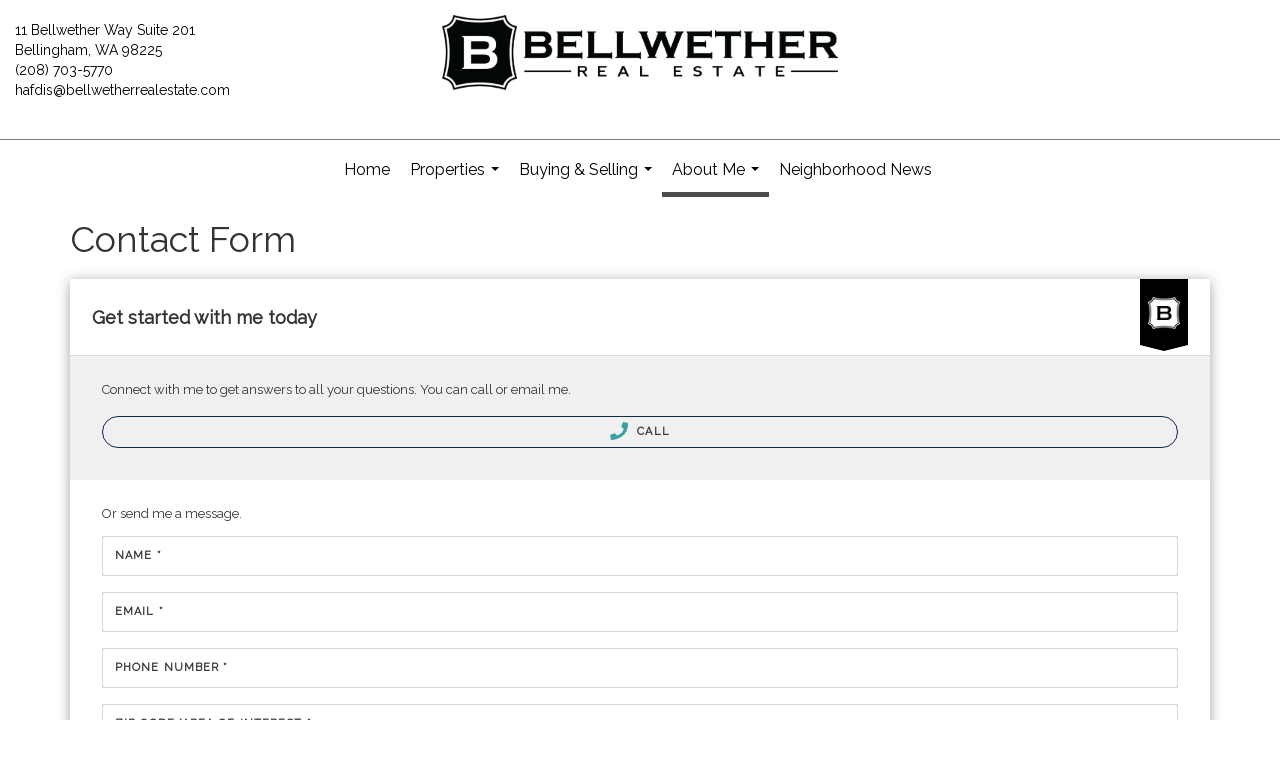

--- FILE ---
content_type: text/html; charset=utf-8
request_url: https://www.google.com/recaptcha/api2/anchor?ar=1&k=6LdmtrYUAAAAAAHk0DIYZUZov8ZzYGbtAIozmHtV&co=aHR0cHM6Ly9oYWZkaXMtYXJuYWRvdHRpci5hZ2VudC5iZWxsd2V0aGVycmVhbGVzdGF0ZS5jb206NDQz&hl=en&v=N67nZn4AqZkNcbeMu4prBgzg&size=invisible&anchor-ms=20000&execute-ms=30000&cb=43qol7gqqjnx
body_size: 49754
content:
<!DOCTYPE HTML><html dir="ltr" lang="en"><head><meta http-equiv="Content-Type" content="text/html; charset=UTF-8">
<meta http-equiv="X-UA-Compatible" content="IE=edge">
<title>reCAPTCHA</title>
<style type="text/css">
/* cyrillic-ext */
@font-face {
  font-family: 'Roboto';
  font-style: normal;
  font-weight: 400;
  font-stretch: 100%;
  src: url(//fonts.gstatic.com/s/roboto/v48/KFO7CnqEu92Fr1ME7kSn66aGLdTylUAMa3GUBHMdazTgWw.woff2) format('woff2');
  unicode-range: U+0460-052F, U+1C80-1C8A, U+20B4, U+2DE0-2DFF, U+A640-A69F, U+FE2E-FE2F;
}
/* cyrillic */
@font-face {
  font-family: 'Roboto';
  font-style: normal;
  font-weight: 400;
  font-stretch: 100%;
  src: url(//fonts.gstatic.com/s/roboto/v48/KFO7CnqEu92Fr1ME7kSn66aGLdTylUAMa3iUBHMdazTgWw.woff2) format('woff2');
  unicode-range: U+0301, U+0400-045F, U+0490-0491, U+04B0-04B1, U+2116;
}
/* greek-ext */
@font-face {
  font-family: 'Roboto';
  font-style: normal;
  font-weight: 400;
  font-stretch: 100%;
  src: url(//fonts.gstatic.com/s/roboto/v48/KFO7CnqEu92Fr1ME7kSn66aGLdTylUAMa3CUBHMdazTgWw.woff2) format('woff2');
  unicode-range: U+1F00-1FFF;
}
/* greek */
@font-face {
  font-family: 'Roboto';
  font-style: normal;
  font-weight: 400;
  font-stretch: 100%;
  src: url(//fonts.gstatic.com/s/roboto/v48/KFO7CnqEu92Fr1ME7kSn66aGLdTylUAMa3-UBHMdazTgWw.woff2) format('woff2');
  unicode-range: U+0370-0377, U+037A-037F, U+0384-038A, U+038C, U+038E-03A1, U+03A3-03FF;
}
/* math */
@font-face {
  font-family: 'Roboto';
  font-style: normal;
  font-weight: 400;
  font-stretch: 100%;
  src: url(//fonts.gstatic.com/s/roboto/v48/KFO7CnqEu92Fr1ME7kSn66aGLdTylUAMawCUBHMdazTgWw.woff2) format('woff2');
  unicode-range: U+0302-0303, U+0305, U+0307-0308, U+0310, U+0312, U+0315, U+031A, U+0326-0327, U+032C, U+032F-0330, U+0332-0333, U+0338, U+033A, U+0346, U+034D, U+0391-03A1, U+03A3-03A9, U+03B1-03C9, U+03D1, U+03D5-03D6, U+03F0-03F1, U+03F4-03F5, U+2016-2017, U+2034-2038, U+203C, U+2040, U+2043, U+2047, U+2050, U+2057, U+205F, U+2070-2071, U+2074-208E, U+2090-209C, U+20D0-20DC, U+20E1, U+20E5-20EF, U+2100-2112, U+2114-2115, U+2117-2121, U+2123-214F, U+2190, U+2192, U+2194-21AE, U+21B0-21E5, U+21F1-21F2, U+21F4-2211, U+2213-2214, U+2216-22FF, U+2308-230B, U+2310, U+2319, U+231C-2321, U+2336-237A, U+237C, U+2395, U+239B-23B7, U+23D0, U+23DC-23E1, U+2474-2475, U+25AF, U+25B3, U+25B7, U+25BD, U+25C1, U+25CA, U+25CC, U+25FB, U+266D-266F, U+27C0-27FF, U+2900-2AFF, U+2B0E-2B11, U+2B30-2B4C, U+2BFE, U+3030, U+FF5B, U+FF5D, U+1D400-1D7FF, U+1EE00-1EEFF;
}
/* symbols */
@font-face {
  font-family: 'Roboto';
  font-style: normal;
  font-weight: 400;
  font-stretch: 100%;
  src: url(//fonts.gstatic.com/s/roboto/v48/KFO7CnqEu92Fr1ME7kSn66aGLdTylUAMaxKUBHMdazTgWw.woff2) format('woff2');
  unicode-range: U+0001-000C, U+000E-001F, U+007F-009F, U+20DD-20E0, U+20E2-20E4, U+2150-218F, U+2190, U+2192, U+2194-2199, U+21AF, U+21E6-21F0, U+21F3, U+2218-2219, U+2299, U+22C4-22C6, U+2300-243F, U+2440-244A, U+2460-24FF, U+25A0-27BF, U+2800-28FF, U+2921-2922, U+2981, U+29BF, U+29EB, U+2B00-2BFF, U+4DC0-4DFF, U+FFF9-FFFB, U+10140-1018E, U+10190-1019C, U+101A0, U+101D0-101FD, U+102E0-102FB, U+10E60-10E7E, U+1D2C0-1D2D3, U+1D2E0-1D37F, U+1F000-1F0FF, U+1F100-1F1AD, U+1F1E6-1F1FF, U+1F30D-1F30F, U+1F315, U+1F31C, U+1F31E, U+1F320-1F32C, U+1F336, U+1F378, U+1F37D, U+1F382, U+1F393-1F39F, U+1F3A7-1F3A8, U+1F3AC-1F3AF, U+1F3C2, U+1F3C4-1F3C6, U+1F3CA-1F3CE, U+1F3D4-1F3E0, U+1F3ED, U+1F3F1-1F3F3, U+1F3F5-1F3F7, U+1F408, U+1F415, U+1F41F, U+1F426, U+1F43F, U+1F441-1F442, U+1F444, U+1F446-1F449, U+1F44C-1F44E, U+1F453, U+1F46A, U+1F47D, U+1F4A3, U+1F4B0, U+1F4B3, U+1F4B9, U+1F4BB, U+1F4BF, U+1F4C8-1F4CB, U+1F4D6, U+1F4DA, U+1F4DF, U+1F4E3-1F4E6, U+1F4EA-1F4ED, U+1F4F7, U+1F4F9-1F4FB, U+1F4FD-1F4FE, U+1F503, U+1F507-1F50B, U+1F50D, U+1F512-1F513, U+1F53E-1F54A, U+1F54F-1F5FA, U+1F610, U+1F650-1F67F, U+1F687, U+1F68D, U+1F691, U+1F694, U+1F698, U+1F6AD, U+1F6B2, U+1F6B9-1F6BA, U+1F6BC, U+1F6C6-1F6CF, U+1F6D3-1F6D7, U+1F6E0-1F6EA, U+1F6F0-1F6F3, U+1F6F7-1F6FC, U+1F700-1F7FF, U+1F800-1F80B, U+1F810-1F847, U+1F850-1F859, U+1F860-1F887, U+1F890-1F8AD, U+1F8B0-1F8BB, U+1F8C0-1F8C1, U+1F900-1F90B, U+1F93B, U+1F946, U+1F984, U+1F996, U+1F9E9, U+1FA00-1FA6F, U+1FA70-1FA7C, U+1FA80-1FA89, U+1FA8F-1FAC6, U+1FACE-1FADC, U+1FADF-1FAE9, U+1FAF0-1FAF8, U+1FB00-1FBFF;
}
/* vietnamese */
@font-face {
  font-family: 'Roboto';
  font-style: normal;
  font-weight: 400;
  font-stretch: 100%;
  src: url(//fonts.gstatic.com/s/roboto/v48/KFO7CnqEu92Fr1ME7kSn66aGLdTylUAMa3OUBHMdazTgWw.woff2) format('woff2');
  unicode-range: U+0102-0103, U+0110-0111, U+0128-0129, U+0168-0169, U+01A0-01A1, U+01AF-01B0, U+0300-0301, U+0303-0304, U+0308-0309, U+0323, U+0329, U+1EA0-1EF9, U+20AB;
}
/* latin-ext */
@font-face {
  font-family: 'Roboto';
  font-style: normal;
  font-weight: 400;
  font-stretch: 100%;
  src: url(//fonts.gstatic.com/s/roboto/v48/KFO7CnqEu92Fr1ME7kSn66aGLdTylUAMa3KUBHMdazTgWw.woff2) format('woff2');
  unicode-range: U+0100-02BA, U+02BD-02C5, U+02C7-02CC, U+02CE-02D7, U+02DD-02FF, U+0304, U+0308, U+0329, U+1D00-1DBF, U+1E00-1E9F, U+1EF2-1EFF, U+2020, U+20A0-20AB, U+20AD-20C0, U+2113, U+2C60-2C7F, U+A720-A7FF;
}
/* latin */
@font-face {
  font-family: 'Roboto';
  font-style: normal;
  font-weight: 400;
  font-stretch: 100%;
  src: url(//fonts.gstatic.com/s/roboto/v48/KFO7CnqEu92Fr1ME7kSn66aGLdTylUAMa3yUBHMdazQ.woff2) format('woff2');
  unicode-range: U+0000-00FF, U+0131, U+0152-0153, U+02BB-02BC, U+02C6, U+02DA, U+02DC, U+0304, U+0308, U+0329, U+2000-206F, U+20AC, U+2122, U+2191, U+2193, U+2212, U+2215, U+FEFF, U+FFFD;
}
/* cyrillic-ext */
@font-face {
  font-family: 'Roboto';
  font-style: normal;
  font-weight: 500;
  font-stretch: 100%;
  src: url(//fonts.gstatic.com/s/roboto/v48/KFO7CnqEu92Fr1ME7kSn66aGLdTylUAMa3GUBHMdazTgWw.woff2) format('woff2');
  unicode-range: U+0460-052F, U+1C80-1C8A, U+20B4, U+2DE0-2DFF, U+A640-A69F, U+FE2E-FE2F;
}
/* cyrillic */
@font-face {
  font-family: 'Roboto';
  font-style: normal;
  font-weight: 500;
  font-stretch: 100%;
  src: url(//fonts.gstatic.com/s/roboto/v48/KFO7CnqEu92Fr1ME7kSn66aGLdTylUAMa3iUBHMdazTgWw.woff2) format('woff2');
  unicode-range: U+0301, U+0400-045F, U+0490-0491, U+04B0-04B1, U+2116;
}
/* greek-ext */
@font-face {
  font-family: 'Roboto';
  font-style: normal;
  font-weight: 500;
  font-stretch: 100%;
  src: url(//fonts.gstatic.com/s/roboto/v48/KFO7CnqEu92Fr1ME7kSn66aGLdTylUAMa3CUBHMdazTgWw.woff2) format('woff2');
  unicode-range: U+1F00-1FFF;
}
/* greek */
@font-face {
  font-family: 'Roboto';
  font-style: normal;
  font-weight: 500;
  font-stretch: 100%;
  src: url(//fonts.gstatic.com/s/roboto/v48/KFO7CnqEu92Fr1ME7kSn66aGLdTylUAMa3-UBHMdazTgWw.woff2) format('woff2');
  unicode-range: U+0370-0377, U+037A-037F, U+0384-038A, U+038C, U+038E-03A1, U+03A3-03FF;
}
/* math */
@font-face {
  font-family: 'Roboto';
  font-style: normal;
  font-weight: 500;
  font-stretch: 100%;
  src: url(//fonts.gstatic.com/s/roboto/v48/KFO7CnqEu92Fr1ME7kSn66aGLdTylUAMawCUBHMdazTgWw.woff2) format('woff2');
  unicode-range: U+0302-0303, U+0305, U+0307-0308, U+0310, U+0312, U+0315, U+031A, U+0326-0327, U+032C, U+032F-0330, U+0332-0333, U+0338, U+033A, U+0346, U+034D, U+0391-03A1, U+03A3-03A9, U+03B1-03C9, U+03D1, U+03D5-03D6, U+03F0-03F1, U+03F4-03F5, U+2016-2017, U+2034-2038, U+203C, U+2040, U+2043, U+2047, U+2050, U+2057, U+205F, U+2070-2071, U+2074-208E, U+2090-209C, U+20D0-20DC, U+20E1, U+20E5-20EF, U+2100-2112, U+2114-2115, U+2117-2121, U+2123-214F, U+2190, U+2192, U+2194-21AE, U+21B0-21E5, U+21F1-21F2, U+21F4-2211, U+2213-2214, U+2216-22FF, U+2308-230B, U+2310, U+2319, U+231C-2321, U+2336-237A, U+237C, U+2395, U+239B-23B7, U+23D0, U+23DC-23E1, U+2474-2475, U+25AF, U+25B3, U+25B7, U+25BD, U+25C1, U+25CA, U+25CC, U+25FB, U+266D-266F, U+27C0-27FF, U+2900-2AFF, U+2B0E-2B11, U+2B30-2B4C, U+2BFE, U+3030, U+FF5B, U+FF5D, U+1D400-1D7FF, U+1EE00-1EEFF;
}
/* symbols */
@font-face {
  font-family: 'Roboto';
  font-style: normal;
  font-weight: 500;
  font-stretch: 100%;
  src: url(//fonts.gstatic.com/s/roboto/v48/KFO7CnqEu92Fr1ME7kSn66aGLdTylUAMaxKUBHMdazTgWw.woff2) format('woff2');
  unicode-range: U+0001-000C, U+000E-001F, U+007F-009F, U+20DD-20E0, U+20E2-20E4, U+2150-218F, U+2190, U+2192, U+2194-2199, U+21AF, U+21E6-21F0, U+21F3, U+2218-2219, U+2299, U+22C4-22C6, U+2300-243F, U+2440-244A, U+2460-24FF, U+25A0-27BF, U+2800-28FF, U+2921-2922, U+2981, U+29BF, U+29EB, U+2B00-2BFF, U+4DC0-4DFF, U+FFF9-FFFB, U+10140-1018E, U+10190-1019C, U+101A0, U+101D0-101FD, U+102E0-102FB, U+10E60-10E7E, U+1D2C0-1D2D3, U+1D2E0-1D37F, U+1F000-1F0FF, U+1F100-1F1AD, U+1F1E6-1F1FF, U+1F30D-1F30F, U+1F315, U+1F31C, U+1F31E, U+1F320-1F32C, U+1F336, U+1F378, U+1F37D, U+1F382, U+1F393-1F39F, U+1F3A7-1F3A8, U+1F3AC-1F3AF, U+1F3C2, U+1F3C4-1F3C6, U+1F3CA-1F3CE, U+1F3D4-1F3E0, U+1F3ED, U+1F3F1-1F3F3, U+1F3F5-1F3F7, U+1F408, U+1F415, U+1F41F, U+1F426, U+1F43F, U+1F441-1F442, U+1F444, U+1F446-1F449, U+1F44C-1F44E, U+1F453, U+1F46A, U+1F47D, U+1F4A3, U+1F4B0, U+1F4B3, U+1F4B9, U+1F4BB, U+1F4BF, U+1F4C8-1F4CB, U+1F4D6, U+1F4DA, U+1F4DF, U+1F4E3-1F4E6, U+1F4EA-1F4ED, U+1F4F7, U+1F4F9-1F4FB, U+1F4FD-1F4FE, U+1F503, U+1F507-1F50B, U+1F50D, U+1F512-1F513, U+1F53E-1F54A, U+1F54F-1F5FA, U+1F610, U+1F650-1F67F, U+1F687, U+1F68D, U+1F691, U+1F694, U+1F698, U+1F6AD, U+1F6B2, U+1F6B9-1F6BA, U+1F6BC, U+1F6C6-1F6CF, U+1F6D3-1F6D7, U+1F6E0-1F6EA, U+1F6F0-1F6F3, U+1F6F7-1F6FC, U+1F700-1F7FF, U+1F800-1F80B, U+1F810-1F847, U+1F850-1F859, U+1F860-1F887, U+1F890-1F8AD, U+1F8B0-1F8BB, U+1F8C0-1F8C1, U+1F900-1F90B, U+1F93B, U+1F946, U+1F984, U+1F996, U+1F9E9, U+1FA00-1FA6F, U+1FA70-1FA7C, U+1FA80-1FA89, U+1FA8F-1FAC6, U+1FACE-1FADC, U+1FADF-1FAE9, U+1FAF0-1FAF8, U+1FB00-1FBFF;
}
/* vietnamese */
@font-face {
  font-family: 'Roboto';
  font-style: normal;
  font-weight: 500;
  font-stretch: 100%;
  src: url(//fonts.gstatic.com/s/roboto/v48/KFO7CnqEu92Fr1ME7kSn66aGLdTylUAMa3OUBHMdazTgWw.woff2) format('woff2');
  unicode-range: U+0102-0103, U+0110-0111, U+0128-0129, U+0168-0169, U+01A0-01A1, U+01AF-01B0, U+0300-0301, U+0303-0304, U+0308-0309, U+0323, U+0329, U+1EA0-1EF9, U+20AB;
}
/* latin-ext */
@font-face {
  font-family: 'Roboto';
  font-style: normal;
  font-weight: 500;
  font-stretch: 100%;
  src: url(//fonts.gstatic.com/s/roboto/v48/KFO7CnqEu92Fr1ME7kSn66aGLdTylUAMa3KUBHMdazTgWw.woff2) format('woff2');
  unicode-range: U+0100-02BA, U+02BD-02C5, U+02C7-02CC, U+02CE-02D7, U+02DD-02FF, U+0304, U+0308, U+0329, U+1D00-1DBF, U+1E00-1E9F, U+1EF2-1EFF, U+2020, U+20A0-20AB, U+20AD-20C0, U+2113, U+2C60-2C7F, U+A720-A7FF;
}
/* latin */
@font-face {
  font-family: 'Roboto';
  font-style: normal;
  font-weight: 500;
  font-stretch: 100%;
  src: url(//fonts.gstatic.com/s/roboto/v48/KFO7CnqEu92Fr1ME7kSn66aGLdTylUAMa3yUBHMdazQ.woff2) format('woff2');
  unicode-range: U+0000-00FF, U+0131, U+0152-0153, U+02BB-02BC, U+02C6, U+02DA, U+02DC, U+0304, U+0308, U+0329, U+2000-206F, U+20AC, U+2122, U+2191, U+2193, U+2212, U+2215, U+FEFF, U+FFFD;
}
/* cyrillic-ext */
@font-face {
  font-family: 'Roboto';
  font-style: normal;
  font-weight: 900;
  font-stretch: 100%;
  src: url(//fonts.gstatic.com/s/roboto/v48/KFO7CnqEu92Fr1ME7kSn66aGLdTylUAMa3GUBHMdazTgWw.woff2) format('woff2');
  unicode-range: U+0460-052F, U+1C80-1C8A, U+20B4, U+2DE0-2DFF, U+A640-A69F, U+FE2E-FE2F;
}
/* cyrillic */
@font-face {
  font-family: 'Roboto';
  font-style: normal;
  font-weight: 900;
  font-stretch: 100%;
  src: url(//fonts.gstatic.com/s/roboto/v48/KFO7CnqEu92Fr1ME7kSn66aGLdTylUAMa3iUBHMdazTgWw.woff2) format('woff2');
  unicode-range: U+0301, U+0400-045F, U+0490-0491, U+04B0-04B1, U+2116;
}
/* greek-ext */
@font-face {
  font-family: 'Roboto';
  font-style: normal;
  font-weight: 900;
  font-stretch: 100%;
  src: url(//fonts.gstatic.com/s/roboto/v48/KFO7CnqEu92Fr1ME7kSn66aGLdTylUAMa3CUBHMdazTgWw.woff2) format('woff2');
  unicode-range: U+1F00-1FFF;
}
/* greek */
@font-face {
  font-family: 'Roboto';
  font-style: normal;
  font-weight: 900;
  font-stretch: 100%;
  src: url(//fonts.gstatic.com/s/roboto/v48/KFO7CnqEu92Fr1ME7kSn66aGLdTylUAMa3-UBHMdazTgWw.woff2) format('woff2');
  unicode-range: U+0370-0377, U+037A-037F, U+0384-038A, U+038C, U+038E-03A1, U+03A3-03FF;
}
/* math */
@font-face {
  font-family: 'Roboto';
  font-style: normal;
  font-weight: 900;
  font-stretch: 100%;
  src: url(//fonts.gstatic.com/s/roboto/v48/KFO7CnqEu92Fr1ME7kSn66aGLdTylUAMawCUBHMdazTgWw.woff2) format('woff2');
  unicode-range: U+0302-0303, U+0305, U+0307-0308, U+0310, U+0312, U+0315, U+031A, U+0326-0327, U+032C, U+032F-0330, U+0332-0333, U+0338, U+033A, U+0346, U+034D, U+0391-03A1, U+03A3-03A9, U+03B1-03C9, U+03D1, U+03D5-03D6, U+03F0-03F1, U+03F4-03F5, U+2016-2017, U+2034-2038, U+203C, U+2040, U+2043, U+2047, U+2050, U+2057, U+205F, U+2070-2071, U+2074-208E, U+2090-209C, U+20D0-20DC, U+20E1, U+20E5-20EF, U+2100-2112, U+2114-2115, U+2117-2121, U+2123-214F, U+2190, U+2192, U+2194-21AE, U+21B0-21E5, U+21F1-21F2, U+21F4-2211, U+2213-2214, U+2216-22FF, U+2308-230B, U+2310, U+2319, U+231C-2321, U+2336-237A, U+237C, U+2395, U+239B-23B7, U+23D0, U+23DC-23E1, U+2474-2475, U+25AF, U+25B3, U+25B7, U+25BD, U+25C1, U+25CA, U+25CC, U+25FB, U+266D-266F, U+27C0-27FF, U+2900-2AFF, U+2B0E-2B11, U+2B30-2B4C, U+2BFE, U+3030, U+FF5B, U+FF5D, U+1D400-1D7FF, U+1EE00-1EEFF;
}
/* symbols */
@font-face {
  font-family: 'Roboto';
  font-style: normal;
  font-weight: 900;
  font-stretch: 100%;
  src: url(//fonts.gstatic.com/s/roboto/v48/KFO7CnqEu92Fr1ME7kSn66aGLdTylUAMaxKUBHMdazTgWw.woff2) format('woff2');
  unicode-range: U+0001-000C, U+000E-001F, U+007F-009F, U+20DD-20E0, U+20E2-20E4, U+2150-218F, U+2190, U+2192, U+2194-2199, U+21AF, U+21E6-21F0, U+21F3, U+2218-2219, U+2299, U+22C4-22C6, U+2300-243F, U+2440-244A, U+2460-24FF, U+25A0-27BF, U+2800-28FF, U+2921-2922, U+2981, U+29BF, U+29EB, U+2B00-2BFF, U+4DC0-4DFF, U+FFF9-FFFB, U+10140-1018E, U+10190-1019C, U+101A0, U+101D0-101FD, U+102E0-102FB, U+10E60-10E7E, U+1D2C0-1D2D3, U+1D2E0-1D37F, U+1F000-1F0FF, U+1F100-1F1AD, U+1F1E6-1F1FF, U+1F30D-1F30F, U+1F315, U+1F31C, U+1F31E, U+1F320-1F32C, U+1F336, U+1F378, U+1F37D, U+1F382, U+1F393-1F39F, U+1F3A7-1F3A8, U+1F3AC-1F3AF, U+1F3C2, U+1F3C4-1F3C6, U+1F3CA-1F3CE, U+1F3D4-1F3E0, U+1F3ED, U+1F3F1-1F3F3, U+1F3F5-1F3F7, U+1F408, U+1F415, U+1F41F, U+1F426, U+1F43F, U+1F441-1F442, U+1F444, U+1F446-1F449, U+1F44C-1F44E, U+1F453, U+1F46A, U+1F47D, U+1F4A3, U+1F4B0, U+1F4B3, U+1F4B9, U+1F4BB, U+1F4BF, U+1F4C8-1F4CB, U+1F4D6, U+1F4DA, U+1F4DF, U+1F4E3-1F4E6, U+1F4EA-1F4ED, U+1F4F7, U+1F4F9-1F4FB, U+1F4FD-1F4FE, U+1F503, U+1F507-1F50B, U+1F50D, U+1F512-1F513, U+1F53E-1F54A, U+1F54F-1F5FA, U+1F610, U+1F650-1F67F, U+1F687, U+1F68D, U+1F691, U+1F694, U+1F698, U+1F6AD, U+1F6B2, U+1F6B9-1F6BA, U+1F6BC, U+1F6C6-1F6CF, U+1F6D3-1F6D7, U+1F6E0-1F6EA, U+1F6F0-1F6F3, U+1F6F7-1F6FC, U+1F700-1F7FF, U+1F800-1F80B, U+1F810-1F847, U+1F850-1F859, U+1F860-1F887, U+1F890-1F8AD, U+1F8B0-1F8BB, U+1F8C0-1F8C1, U+1F900-1F90B, U+1F93B, U+1F946, U+1F984, U+1F996, U+1F9E9, U+1FA00-1FA6F, U+1FA70-1FA7C, U+1FA80-1FA89, U+1FA8F-1FAC6, U+1FACE-1FADC, U+1FADF-1FAE9, U+1FAF0-1FAF8, U+1FB00-1FBFF;
}
/* vietnamese */
@font-face {
  font-family: 'Roboto';
  font-style: normal;
  font-weight: 900;
  font-stretch: 100%;
  src: url(//fonts.gstatic.com/s/roboto/v48/KFO7CnqEu92Fr1ME7kSn66aGLdTylUAMa3OUBHMdazTgWw.woff2) format('woff2');
  unicode-range: U+0102-0103, U+0110-0111, U+0128-0129, U+0168-0169, U+01A0-01A1, U+01AF-01B0, U+0300-0301, U+0303-0304, U+0308-0309, U+0323, U+0329, U+1EA0-1EF9, U+20AB;
}
/* latin-ext */
@font-face {
  font-family: 'Roboto';
  font-style: normal;
  font-weight: 900;
  font-stretch: 100%;
  src: url(//fonts.gstatic.com/s/roboto/v48/KFO7CnqEu92Fr1ME7kSn66aGLdTylUAMa3KUBHMdazTgWw.woff2) format('woff2');
  unicode-range: U+0100-02BA, U+02BD-02C5, U+02C7-02CC, U+02CE-02D7, U+02DD-02FF, U+0304, U+0308, U+0329, U+1D00-1DBF, U+1E00-1E9F, U+1EF2-1EFF, U+2020, U+20A0-20AB, U+20AD-20C0, U+2113, U+2C60-2C7F, U+A720-A7FF;
}
/* latin */
@font-face {
  font-family: 'Roboto';
  font-style: normal;
  font-weight: 900;
  font-stretch: 100%;
  src: url(//fonts.gstatic.com/s/roboto/v48/KFO7CnqEu92Fr1ME7kSn66aGLdTylUAMa3yUBHMdazQ.woff2) format('woff2');
  unicode-range: U+0000-00FF, U+0131, U+0152-0153, U+02BB-02BC, U+02C6, U+02DA, U+02DC, U+0304, U+0308, U+0329, U+2000-206F, U+20AC, U+2122, U+2191, U+2193, U+2212, U+2215, U+FEFF, U+FFFD;
}

</style>
<link rel="stylesheet" type="text/css" href="https://www.gstatic.com/recaptcha/releases/N67nZn4AqZkNcbeMu4prBgzg/styles__ltr.css">
<script nonce="QPs6p2CFLMwS-wYktcZf5A" type="text/javascript">window['__recaptcha_api'] = 'https://www.google.com/recaptcha/api2/';</script>
<script type="text/javascript" src="https://www.gstatic.com/recaptcha/releases/N67nZn4AqZkNcbeMu4prBgzg/recaptcha__en.js" nonce="QPs6p2CFLMwS-wYktcZf5A">
      
    </script></head>
<body><div id="rc-anchor-alert" class="rc-anchor-alert"></div>
<input type="hidden" id="recaptcha-token" value="[base64]">
<script type="text/javascript" nonce="QPs6p2CFLMwS-wYktcZf5A">
      recaptcha.anchor.Main.init("[\x22ainput\x22,[\x22bgdata\x22,\x22\x22,\[base64]/[base64]/[base64]/[base64]/[base64]/UltsKytdPUU6KEU8MjA0OD9SW2wrK109RT4+NnwxOTI6KChFJjY0NTEyKT09NTUyOTYmJk0rMTxjLmxlbmd0aCYmKGMuY2hhckNvZGVBdChNKzEpJjY0NTEyKT09NTYzMjA/[base64]/[base64]/[base64]/[base64]/[base64]/[base64]/[base64]\x22,\[base64]\x22,\[base64]/HMO0woBoAcK+YmnDgMKawqB8wqfCjsKTYSTDgsOBwqAuw5kiw4vCpDckWMKnDTtNbFjCkMK4KgMuwq/DpsKaNsOxw4nCsjo0A8Kob8KPw6nCjH4DcGjChwZPesKoM8Kgw71dBzTClMOuKyNxUQxdXDJ4KMO1MV7DtS/DukwVwobDmHtIw5tSwq/CinvDng1HFWjDmcOaWG7DqU0dw43DphbCmcOTaMKtLQpHw6DDgkLCmk9AwrfCgcOFNsODNsOdwpbDr8O5QlFNFFLCt8OnIR/Dq8KRNcKuS8KaaxnCuFBBwqbDgC/CpkrDojQjwo3Dk8KUwqnDvF5YZcOcw6wvHgIfwotbw4g0D8Onw4c3woMzBG9xwpxHesKQw6bDpsODw6YTAsOKw7vDtMOkwqotMjvCs8KrRMKbcj/DjAsYwqfDhS/CowZgwpLClcKWAMKlGi3Ci8KXwpUSJ8Obw7HDhSUewrcUAcOZUsOlw57DscOGOMKkwoBABMO2OsOZHVxywpbDrTvDliTDvgTCv2PCuCxzYGQMTFN7woPDosOOwr11RMKgbsK6w6jDgXzCgcKzwrMlO8KVYF9Dw4c9w4g/H8OsKhM+w7MiMsKJV8O3dgfCnGp2bMOxI0HDtilKBcOMdMOlwrVmCsOwcMO8cMOJw4kzTAAcUCXCpHvCjivCv0NBE1PDmcK8wqnDs8OTFAvCtAfCqcOAw7zDiQDDg8Obw6pVZQ/Cl1d0OFPCg8KUelVYw6LCpMKGQlFgRcKFUGHDksKyXGvDhcKdw6x1DE1HHsOEB8KNHBtDL1bDk37Cgiouw6/DkMKBwp18Sw7CvkZCGsKqw5TCrzzCkmjCmsKJQ8K8wqoRJ8KpJ3xuw5h/DsO2KQNqwoLDr3Q+QWZGw7/DnXY+wowbw5kAdGMmTsKvw4dJw51idcKXw4YRC8KTHMKzOxTDsMOSRB1Sw6nCuMOjYA8iIyzDucOdw6R7BQErw4oewo3DkMK/e8Ozw48rw4XDs0nDl8KnwpbDp8OhVMOiZMOjw4zDt8KZVsK1SsK4wrTDjAbDnHnCo25/DSfDlMO1wqnDnjvCisOJwoJ/[base64]/[base64]/w5NONsKiwpMURRfCik8uWxh6QcKzwo3CnRE7eXIpwobCk8KSXcKJwojDiH7Dl1XCusOAwoxEbCt1w4YKOsO5OcO3w5HDqFApLsKtwp9iccOKwoTDjDXDj1DCq1Q4Q8KqwpI4wrVxwrJTW3XClsOofVchJcKvDzAVwqYUGlDCpMKEwooyWsOnwrU/wqDDqcKQw5U/w6XCsw/DlsODwosbw7rDosKMwr5pwpcac8KOFMKYDGJ9wofDncK4w5LDoX7DoRAzwrzDvGIcFsObHU0fwohcwrpfT0/CuVNxwrEBwpvCrsOJwrvChlJ3ecKYw7/CosKeOcOLKMOrw4g7wrvDpsOkVMORJ8OBdsKAfBDCpQ4Ow5bCoMK2w7TDqH7Cg8O0w5t/UUHDpmksw7l7fwDCpS3Dp8OiBWdyV8OUJMKFwonDl0d/w67DgC3DvQXDnsO/woItdwPCtMKzZDVzwqkZwpsww7HDhsKOVRl4woXCocKuwq4bTmDCgcOsw5DCnmZQw4rDksKoGhpuc8O+F8O2w6fDrQPDjsOewrXDtMOYPMOQdMKoUcOVw4fCqRTDmWxGw4jDskdEJTBxwqU+YmY4wozCrkrDq8KuL8OQdMOeUcO+wq/Cj8KOYsOqwrrChsO4YMOjw5LCj8KZLxjDsjbDv1/Dsgh0XD0Zwq7Dj3fCp8OFw4LCnsOlwqJPOcKWw6RmMmtZwpFywodWwqbDvgcLwozCrkoXH8Ofw43CicKzXHrCssOQFsKZKsKDPj82TEbCiMKOe8Kpwqh/w4nCuS0AwoAzw7vCoMKyYEtzQDAvwpbDtSjCmW3CnETDqsOiMcKDw6rDlirDmMK2VjLDvD5Iw6QSa8KGwovDv8OpA8O8wqHCjsKELVDCqFzCuhbCkV7DqCoOw5AuVsOWfsKIw7J8ccKPwrvCj8Kww5Y+K2rDlMOyNGZFIcO/dcODfQHCv0XCo8O7w5QBDm7CkC9gwqAnOcOGXnpdwp7ChMOML8KEwprCmSlIIcKQcE85ZMK3cR7DjsK1eFzDrMKnwpNAZsKBw6bDk8OnH1ItWxXDrHsMScKmQDrCrsOXwpXCtcOiP8KCw7xHU8K+a8Kdek0aKi/[base64]/dBjDtjXDiMOiw4tGZjvDq8O2w5DDpRYESsKSwqluwrEXw5Ekw6PDjXAIWGfDm0vDo8O1d8O0wol6wqjDh8Otw5bDs8OoDFtIW3XDsXQIwr/[base64]/Cn0MZw69fwoDDlsOjw7jCgm7Cv8K3CMKlwqDCkcKmazPDi8K/woLCjwTCsXgFw5/DsQANw7tMemDCq8KiwojDmnDCjm/CucKwwqhpw5o8w5Y0wqZRwp3DuD4SIMOFKMOFw7zCuSlTw6pnwp8PKcO6wrjCvjDCl8KBPMOSf8KGw4DDuQrDiyJ9w4/CuMOcw7ZcwoJGw7bChMOrQjjDo2BVJGrCugPCgAvCrWlIJSzCrcKdKCJrwoTCnx/Dr8OQGcOuGEJdRsOrSMK/w77CuCvCq8KdJ8O8w6DCq8Ktw6hZYH7ClsKpw5l/w6HDh8OFM8OZbMKywrHDv8OtwpkMfsKzUcKfCsKZwoAYw5BsGWd7WUnCjsKiCB/Do8Oxw5xAw7zDisO0elvDpk94wpjCkBkgHGoPIMKDQ8KaT09Cw7jDkFZmw5jCq3dQBsKTTQXCk8OvwqY1w5pmw4gNwrDCq8OYwovCuFbDgX4+w5R2HcKfRnHDvMO/bMOnDArCniodw6/Djm3CicOgwrvCgV5PR1XClMKCw7tHfsKjwqJYwqnDkj7DoRUWw486w7s6wp7Dhxlgw44oF8KNcS9iVDnDsMK/Yg/[base64]/DumIzwpsQJXrDhcKXw5zDh8O4YnPDiDHDqMKIw5jCnmhhRsOvwotpw6PDjBLDnsKkwqcJwosLZDjDhh0kYjbDhcO6ecObEsKCwovDhBsEW8OQwqoHw6bCkXAYOMOVwrA/w53Dp8KGwqhswptHLj8Rw4UrFwfCssKhwqgUw6jDoj4pwroHVT5LRV3CgUF7wqPDsMKRc8Kff8ONej/CjMK+w4fDrcKIw7Rnw5Z7AH/CiWHDkk5Pw5TCiTgVITPCrkRNekA4w6LDrcOswrIzw5/DlsO0EsOyRcKmCsKFZkh4w5TCgiLCkgrCpw/CokTDusKmJMOiASwXJRJXNsOwwpBjw6JadcKfwoHDjk4IAR0ow7PChhATYG7Cl3M9wqXCuAcdAsK2cMKDwr/[base64]/[base64]/DlzvDgWLDiinCkng0OSVxecO5w4TDhRZ5TMKOw5NawpDDoMOyw5Jmw6UfEMOOZMOpLhfCrsOFw5FmCMOXwoNowq/[base64]/DuD/Dj8K7w4wkw7/DrVIdw5B1wopDZCTCo8Kmwpxbwo8ww5IJw6FLw4g9wr4eaRAYw5zCjCvDjMKuwr/DjWImP8KIw5rDhsKrKggzIirChMK3PizDh8OZR8OcwoDDuhdUP8KbwoF6C8OIw5YCf8KNWcOGeGkpw7bDrcOCwqPDlnYBwohzwofCvwPDocKOXVM1w5F9w6MSKRDDusOxK3PCijRVwrtdw7QAasOKSCM9w5TCocKUHsKkw4xlw7p/[base64]/CigIjwqXCk8OpUl8IXMOgGMKbckDDu8OWDjR/wooJMMKOMsKxGHE8McOjw6TDpGFdwo1/wqrCgnHClRXCqx5VbnjCu8KWwo/CosKVdWfCssOcZzcaLFYOw5PCtcKIZMKSNTDCg8O1GhZ3USUaw68hcsKLwr7ChMOhwod7fcOBPnI4w5PCnR11X8KZwoPChl9iZxxiwqXDvsO/K8Ouw63Cqgl5EMKfSk7DqwzCul0hwrcqEsKrX8O1w6nDog/Djk8AL8O0wqx8ZcO8w6fCp8OMwqNnCEINwojCqMOxbhVvUzHCljcGY8OeLMOYCF9fw4rCpx7Dn8KIccOxVsKbHMOQbMKwOcOtwrF5wql5ZDDDixgFGCPDjCfDjjEIwpMaCTZxdQMEKSvCkcKKLsO/DMKHwpjDnQHCoWLDkMKZwp7Di1BWw5PCncOLw5MEKMKqeMOlw7HCnDrCtyjDuBAKaMKJVVHCozJoF8K+w5Uiw7d+TcKqZT4Uw4XCgCdJQAARw7/DksKAORvCvsORwprDu8O/w4MRL0dtwo7CjMKDw5hCA8KTw6LDtcK0d8K4w77CkcKewrHCvmkXM8KgwrZdw6JcHsKlwpzChcKqBzXChcOrSjnCjcKpDm3CjsKuwrHDsXDDqkfDs8OQwo9EwrzChMOkDzrDswrCvSHDmsOnwrPCjh/DqF5Vw6Y+DMKjb8K4wqLCo2TDoR/[base64]/Dk8OOw4bCpQvDsMKFw7wqS8ONSg/CoMORw4tfT3pVw6hUV8OtwqLCpn7DtsOswpnDjQ3CgMO7LGLDq2rDpybCvQgxNsOTOMKge8KRUsKcw6hhTMKzVxFhwoMNNsKBw5TCliYMAnlweUU0w6vDv8Kqw5wRdsOpJz0/WydTfsKZCFNTCD4ZNg9NwqwWW8Orw4cOwrjCucOxwoFmIQ5nJcKSw6RZwqLDk8OKb8O4X8OVw7PCicOZA3IewoXCl8KCIMKURcKPwp/[base64]/OMOGBsOnPVTDnsOQGA7Ch8OpaWLCtMKVYkfDhsKFJALCtTjDmgXDuU/DknXCsw8EwpLCicOMUsKUw5E7wppDwpvCj8KOGWJyLCwGwrzDi8KFwogFwobCoz7Cox8vG1fChcKYVhXDuMKWDkXDu8KGSQvDnjXDvMOLCiHCpAzDq8K+wqRvfMOQWHBmw7pVw4/CjcK3w79vBB5pw7DDocKFJcKawr/Dv8ONw4hiwpg+NTxnLBLDgMKhRX3Dj8OFw5XDnGTCojbCtcKvJsKkw41zwoPCkl1rEQcWw7LCgxXDpMOxw6XCgEhdwrcXw51DdsOgwqbDk8OZTcKTwrNhw7lSwocOXW8hQQbCqkPCgnjDscO3NsKXKxAHw7NvaMONcg5aw6bCv8K7Rm/CssKGGHteR8KdT8OBAk7DtGgJw6B3PlTDpAUCPWTCpcKQNMO0w4DDkHcgw4MOw7kywqPDqxdewoXDrMODw4R+wozDg8KSw64IUsOPw5vDoBkTP8OhbcO/XAgvw4MFdR7Dm8K5PMKhw5Y9UMKmB1fDjETCq8KfwoPCucKCwqV5AMKGVcK5wqzDiMKFw69Ow77DvArCicKdwqEwbgJLMDoRwpbCjcKhRsOBVsKNETHCnwzCl8KOwqIpwowGKcOcbQhtw4XDlMKvX2ZOKjrCtcKOS3HDt1YSe8OUNsOeZgUHwqzDt8Otwo/CoA86UsOYw7XCoMOIwrw/w7xMwrxowrvDrMKTQcOMCcK0w5wNwqw8H8KTeGgiw7jCiztaw5zCiTVZwpvCklfDmnk1w7fDqsOdwqBKJQvDg8OPw6UnGcOZV8KEw5USJ8OuY04/VH7Dv8KPc8OQNMORHxFGTcOPI8KGXGZNHgzDrMOiw7RwYMO0HU8aCzZFw7nCrsOjZFjDnCfCqhLDnCbDo8KwwqUuMcOxwrLCjijCv8OFSRbDn2wDTCJmZMKdO8KQdD/DpylnwqVGLHfDvMKLw47DkMOqKS9Zw6rDk2URaAPCp8Onw6zCocO5wpvDpcKMw7zDmsOjwr5RdWTDqcKkMmcMDcO/[base64]/DqWMGwobDhMK+w4nCv8KOAcOXwqnDrcK+wrFrcsK3eBVnw4PCkcO5wrrCnncpXDg6P8K1DEjCtsKnbAnDqMKyw6DDnMK9wpzCncObDcOaw47DpcO4TcKIQsKCwqNeF0vCi2BBZsKAw5jDiMKWf8OoWMK+w40jFl/ChTDDg3dsLgh/[base64]/Com1GwofDocOCFcKNwq7CmibDiSYtw4LDqBprfmNGQm/CkWMgOsOSZ1jCi8O2w5ULUSM0w64fwooZVU3CiMKDCiRNOm4DwqnDqsOzNgjCkHfDtksCSMKMeMKOwoE8woLCv8Obw5XCt8OWw5oqOcKWwqwJGsKPw7DCtWTCpsOXwrHCtmZNw7HCrR/CrA3Ck8ODIjzCt1YdwrPCpDFhw5rDosKuwoXChXPChcKLw7oFwrzCmHPCv8KrcF4Jw5HCky/Du8KiJsKFf8OVak/Cn3YyRcKEUMK2Wy7CnsKdw5YzHVTDiGgQQ8Khw4PDjMKzNcOGF8K/AMKgwrfDvGrDuhPDlcKWWsKfwoh2wqHDlzVmU1TCvB3CtnQMcXtyw5/CmH7CjcK5HBPCosO4U8KbS8O/dlvCt8K1w6XDksKoAyXCjWzDr2dKw4LCvsOSw5fCmcK/[base64]/[base64]/Cjg4cw5ZfMcOYIsK8HcKbG8OMZDXDm8OMwpc7NiDDqgZ4wq3DkCtlw7xaZngTw4kcw4NKw5LCp8KBJsKMczc2w786FcK8w5jCuMK8cETCvD5Nw6g8wpzDjMOrPC/CksOuXwXDqMKOwrDDs8K/w5DDrMOeS8KVKwTDtMKfMMOgwqwWQELCi8OUwrd6c8KGwobDgjoORcOlWMKTwr7CqMKOICHCssKUF8Kkw6rDoBHCnwPCr8KOEwAAw7vDtsOURCgUw5xjwqwmF8OhwrdLM8Ksw4fDrS/Ct1Q9A8Oaw5DCrDsUwrvCoT04w4ZKw64Qw40jKgPCixvCmmbDosOJZ8KpFsKbw4HCs8KBw6Quwq/[base64]/CosKsw4DDuMO2NsO6wqrDm8KrNhXCocKcKcOxwocPKzkYFMOzw5JjK8OWwqjCuGrDq8KgWAbDtlbDvMKOIcKBw6HDv8Ksw61Ew40kw60uwoE5wprDhHJDw7HDn8KHVmRWw7ZvwoN8w5Zpw40YNcKZwrbCoyIEG8KKfsOww4/DjcK3CA7Cpg7CtsOFBMOcSHPCksOawrrDqMO1eH7DtmEUwps5w4vDnHVtwosubx/Dk8KNLMO/wp7DjRgMwqQ/B37Ck3nCgB1YN8O2M0PDmiHCkBTDnMO+b8K4L03Dl8OMH30jXMKyX1/CgsK9TsOYTcOhwo5+bkfDoMOeAcOQP8OXwqnDu8Kmw4DDsynCs1kVJsKpQTnDs8K8woYiwrXChcKPwozCgggAw6YfwpLCqEXDjT5bH3d0KMOPw5zCiMOXWsK8WsOsF8OJRgUDbEVrXMK1wqlRHz7Dt8O/w7vCoWMbwrTCqk9rAsKaaxTDjcKQw7PDtsOObSFaTMKsa1jDqgVqw6jDgsOREcOywo/DqUHCg0/DhEPDjSjCjcOQw4XDpsKYw64lwo3DiW/[base64]/DgsOUwobDoMOqwp3DksO9cz/CqwA9wroca8K4CMO7RB7CmzUmfhozwrPCiBRaWxg+QsKFK8K5wosUwrRXZsKRHjLDsEXDr8KVdkPDgE98JcKHwoTCh3PDoMKHw4ZmWFnCqsOfwoXDrnIDw5TDkFzDtcOIw5zDrybDsBDDvsK5w41/[base64]/Cmz/DviBBw6pmw4TCmcO4Y8KDMFkpw6PCrMOiJS5CwrUCw5p8VgDDkcOmwoYfHsOiw5rDhTIEJ8OgwrnDulEMwoNsEsOyVXbCjSzCksOmw4V1w53Ch8KIwoHDrsKfXHDDtsKQwpYLGMOsw5bDhV4pwp8LNTh/[base64]/[base64]/CqyLChMKRw5HCkQXDqMOQw5rDk8OKw7pXw64UZMOqFnHCgMKCwr7CrmLCpsOcw4TDvSUvNcOgw63DtizCqGXCgsK1DVDDlBHCnsOOcy3CmF5tXMKYwpXDpTMwchTDs8KKw70eS1c0wqbDkhnDjElBJ3NTw6LCpi8GRlhjP1TCvVxuw6/DjUnCkxDDjcK6worDqm09wrBgX8Ozw4DDkcKdwqHDvGUkw5lfw6HDhMKzOUAUwo3CtMOSwqvCmg7CrsKfOkRiw74gEktKwprDhBUHwr1Dw6wycsKDX2Jlwp54I8O9w54pPMO3wq7CoMOgw5cNw7DCucKUdMOFwojDqMOEJsOCSsONw78Wwp/Dn2VlDQTCoAhQPhLDt8OCwrfDpMO3w5vCrcOlwrXDvAxkw4bDlsKQw5bDsTFvNsOWYxYDXSHCniHDgUPCisKFV8O6Oic7JsO6w6pOf8K3K8OTwpAeRcKUwoTDo8KkwqY4XFUiZHkBwpTDghc9O8KeRH/DosOqfn7DogHCm8Oow7oPw5/DocK+wrEkXcKZw6EbwrbCln/CtMO5wo8XI8OnWhLDisOpWh4PwolzR3HDqsKVw7TDnMO+woMuTcKWFgsrw6UPwpcuw7rCnGcJEcKnw43DpsOPwrfCgcKJwqHDqRgewozCq8OCw6hWKcK8wpddw7LDsWfCs8KiwojCpltgw7JlwoXDrQ7CusKAwr98dMOSwoLDocO/VwvCjCdtwp/CllZXXsOuwpUkRmvCm8OAYD3DqcOCb8OKMsOiHcKhPG/CocOhw5/CtMK1w4bCvBhAw69Ew41kwrcuYsOwwpQSIl/CqsOVOl7CoQEHFhgiZhnDp8KEw6rCnMOlw7HCgAvDlS1PFB3Cv3hSPcKbwpnDksOpw4DDn8ONWsOpRQnCgsKOwo9ZwpU7NMKjfMO/Y8Kdwo99WQdxe8KjdMKzwrLCgk0VBCnCvMKeHzBvBMKpf8OxHlV6C8Kewqh/w4pMVGvDjHBTwp7DuDpMVj5Gw7XDtsKWwpJOJHDDu8O2woMlURdxw4YNw5dbPcKMYzDCqcKKw5jCqxx8O8KIwql7wr5CfcOMKcKYwqg7IF5DQcKkwqDCiHfCsi4+w5B2w4zCh8K0w45MfX/[base64]/CocODworCscOWwrsVcUHCsmJgM2Nuw6RSHsK3w4NUwoZKwo3Dk8KQTMOiWxDConDCnxzCpcO2fEQ1w5DCrMOSdW3DlmI0wprCncKlw7jDmXcRwok6HGjCnMOmwpcBwrpywooiwrfCgzLDuMOseD3CgHkPAm/DuMO2w7LCo8KaQ31Ew7DDgsOZwrxmw4M9w49KOiDDp0zDlsKWw6XDh8Kdw7Yew4fCrFrDoCwUw7/[base64]/XsOIw6DCi8Ojw7EOw5HCvsOBw6nDg8KCU2rDj1zDuk1gdDQhAkvCqMKWdsKGQsOZPMOmCcKyfMOcDMKuw7XDojFyQ8OAYz4dwqfChkTCrsOzw6DClAfDiS0kw6ofwoTCm0ckwpTCqsKcwo7DrmLDh3/Dtj3Dh34bw7/[base64]/DlVQKwq46wp9FwolJN8OTw7wTVl5yUVjDnGfCscOAw6/[base64]/CpD/DgDl2PcOUwqhyw6/[base64]/[base64]/DlcKaw4DCqmbCm8Ofw6JCw50GwpZ1cMKVwr5/w6Zdw7vCiiJhCsK3w6k0w48nwqrCjnIwO1bCnsO2cQ8Nw4jCosO4wpTClG3DhcK1MEYtGVAwwoQKwoTCoD/CiWwmwpAxTn7CpcKQacO0V8K6wqPCrcK9wpvCmA7DoH1Kw4nDrsKhw7hBTcK4a3jCrcOBDHzDuwl4w4x4woQsPz3Cs1hsw4TCj8Opw7w1w5J5wq3Ctx8yXsKuwoZ/wqd4wrNjRnPCqBvDkQFiwqTCncKgw7nCjEcgwqdsHAPDgzjDscKqWcKvwobDvjjDoMOiw4wgw6EJw493VQ3CiH4FE8O/wpEqSUnDhMKYwopZw58/NMKPasK4ISNLwrFEw69rwr05w4kAw55gwo/DsMKRNsK1dcOwwrdJScKLWMKiwpZfwqfCnsOQw53Dt2/Ds8KjaxssdMOwwr/DosOYEcOwwozCkBMIw7MTw4tqwqzDvWXDqcORbMKyeMKmacOPJ8OeEsK8w5/CinTDtsKxw63CtFXClg3CvmDCujrCpMO9wrNNScOCMMKMfcKxw5x2wrwewpdQwptMw5xQwpdpN35MLcKnwqIXw67CkAEvQSkCw6/DuFEiw68ewos7wpPCrsOgw7XCvC9jw6gxKsKuPcOlVMKBasK4VWHCsQtZWit+wobCgMOHV8OWNgnDo8KmbcO8w7V5wrvDtGjCncOFwqPCrR3CiMK/wpDDsGbDtEbCiMO6w57DoMONJMOoScKOw543Z8OPwqU6wrPCnMKwbMKSwp/[base64]/[base64]/wpUiwpvCoH0mQFPDoR1ywqbDp8OTw4g4w53CqV82aMOiUcKpcH0rwoINwpfDlMOyC8OQwpAPw7ItVcKYw70tbRo/PsKua8K6w5LDrsO1DsOnQyXDsC1jSC8ddlBbwo3CtcOkMcKEFMOOw7jDlGvCm1PCll1twq1Nw5nDuUc/Ig9MQcO6WDlTw5XDiHPDrMKow594wrjCqcK8w7fCr8K8w7Z9wofCk3Z4w5/CmMK4w4DCmsO6w6vDmycVwpxSw6nDkcOXwrPDhkXCnsO8w4ZdGAAXG0TDjlFRYDHCphjCsyx5bsKQwoPCrXPDi3VfO8KAw7xICsKPPhXCscKIwod4KMO/BlDCrcK/woXDmsOIwoDCswnChxcyEhIlw5rDq8OiPMK9RmJ4J8OGw4Rww4LCsMO7wrLDhMKkwp3DtMKyD1/Ch24PwqhMwovDssKuWzHDvAlNwqwvw6TDkcONw5TCg0UmwoHCiBkJwr52BXDDjsKvwqfCrcOPEzVnDncJwoLCmcOiNHLDkx9Ow7DCvFZewoXCpsOkImbDmQTDqF/ChjrCt8KEUMKIwpIsLsKJZMO3w7U4RcKawrBIAcKKw7B3XCrDqsKxZsORw6lVwpBvSMKhwpXDg8O+woPCjsOUVB9LVHdvwokUeXnCukt8w6vCgUM3annDr8KlGxMBEW/CtsOqw7ICw7bDjRPDtU7DswfCo8OkUG8DDnU7aCkcecO6w6t7G1ETQsOUNMOdKsOAw5I2eE49Ey5kwp7DncKYWFIbBTPDj8Kbw5Yyw7HDuFRsw7oleRMhYcKHwqAJPcOROXoUwqHDt8KEwpw1wo4dw5UpKMOEw6PCtMOyFMOxYl5qwqLChMOzw43DuH7Dhx/DgsKhTsOSPikEw5bCn8KlwrkyMl1ewqvDqH/CgcOWccKBwo1gSQjDlBbCu0hRwoRQLCN9w6hxw6PDusKFMUHCn37Ch8OvShnCjCHDgMO9wp11woHDlcOEGn/[base64]/w5gOw5lfIcKrw7LDvFnCtRDDj0NDBMK2NMKrIyplw4MQfcKcwootw4RsXcKww7gxw4l1W8Omw6JbAMOfEMOrwrwLwrMjEcO/[base64]/CiMOOw4bCucOnT8OPw6/DjUVKGEnClsKXw4/DtsOXNTQZY8K5PGx5wrkiw4bDmcOMw6nCg03ComojwodwIcK2e8O3GsKnwqwgwqzDnT4ww6tgw5/[base64]/DrUUVWcKpb8KkXn8XwqbCu8OYEsKmY8KSbGsZw43CmSA0egMwwrjDhSPDp8K0w5fDrVbCvsKICTzCoMK+NMKAwrLDsngzQcKvB8KCecK9NcOlw7rChXTCuMKSXEYPwqAwKMOOG1MaBMK0NcOww6vDpMKjw4jCkMO9KcKRXBNGw63Cj8KKwqpfwprDu0/Cg8Olwp3Cig/CnEnCt3QIwqTClBV0w5zCjRnDmGY6wrbDtHLDosORVVrCo8OcwqhoRsOpNHhpD8KQw7NAwonDhsKsw6bCqjsYbcOUw7vDnMKxwoBFwqEzdMOrag/DjzHDlMKFwr/DlMK6woR1wpzDu33CkAfCl8Ktw6RHGXRoVAbCrVLDn17Ct8K3wofCiMOvXsOjbMOdwowJBcK1woVFw4x9wp1Bwr9BHMO8w4bClWbCscKvVEQjDcKawo7DnA1dwo5uSMORQsOnZwHCqXRVNnzCuiw9w4oxU8KLIMKww4zDtnXClRjDu8O7U8OzwrLCmT/CtQLCvmHDuhFIJcOBwoPCnhhYwo9vw43DmkIBHCtpOChcwrLDn2fCmMOqTBfCp8KedjJUwocOwpFdwoB4wovDjFxJw7zDgAfCpMOgKlzCiyAMwq3ClQ44JXjCpiIGQsOhRH/[base64]/DhkkZB23Dn28Xw64HWjvClcODw6jChTJzwrdAw77DhcOdwrPCi3jDscOtw6Avw6TCo8O8Z8KRMRQOw4IoBMK9f8K2ZSBfLsKbwp/CsA/DpVVQwocRLMKGw6XCmMO3w4p4a8Ohw7/CglrCtVIaWmsfw6d6DGHCtcKGw79PORZtVmAuwp5iw7cHLMKKHj5awqEjwr9sQR/DucOCwp4rw7TDglh4YsOgZTlPecO+w5nDhsOFOcKRKcOERsKGw51LE3p6w5FLKzDCikTCmMO7w7xgw4EWwop/f1fCqMKkKTk8wprDusKhwoY1w4jDocOIw5JBRQAjw7sTw5LCsMKOLsOowrJXRcKqw6FtCcOEw5xGHjbCm0nCiyvCm8KcecOcw5LDtixaw6cZwo4wwrxkw5kfw5t6wpktwq7CtzjCpyLChjTChVRWwrlUa8KXw4FABjlJHwEOw6c/wqwDwo3DgFdcRsKgc8Koc8KIw6XDh1xgEsOuwoPCl8K+w4bCu8K+w5PDp1N1wrEYQSbCucKUw7ZHJcK8fVdpwo4BWsOiwo3CpiEKwqnCgX3DnsO+w5UmSxbCgsKEw7oKbjvCicOBOsOLFsKxw7Ehw4EGBBzDt8OkJsOsGMOoF2HDqVU9w5nCtcO/[base64]/[base64]/wqxbwp4Yw6EYw6MkwpTDicOgb8KmdsOrbkwMwqDDpMKbw5LCisOkwpJ8w67DmcObYiAOFsOGIcOZM2QHwpDDtsOvKcO1XggLw6XCiUrCkU5aCcKAVQtNwr7Dh8Kjw4PDhEhXwrUYwqrDkCLCiT3CicOywoHDlyFyUcKzwojCqgjDjCJpwrxjwq/DmcK/B351wp0cwo7Dl8Kbw5dwJDPDhsOfIcOPE8K/NTsEfSo3MsOhw6QnTiPCuMKsX8KvOsKywqTCqsOMwq43E8KvCcKWH2RKMcKFe8KFFMKAw40RDcOdwpXDu8OxXETClm/DtMKHB8Krwq0dw7fDpcOdw6rCvMKXMmHDuMK4LnHDh8Kww7/Ci8KbZmfCvsKoU8Kpwp4Fwp/CssKkZxrCoF1YasKKwoHCvF/CgGBEW1nDr8OSYCXCv37DlsK0IQEHO3nDkB3CkcKSXRbDklnDtsKsc8O7w4Eyw5jDucONwoNYw43DrwNtwqrCvR7CgATDusOIw6NbbzbCncKJw5jCpU7DtsO8DcOnw5NLEcO8ETLDocKGwqzDmnrDsXw1wpE8GlIGSFR/wp4FwofCrGtTLsK5w7JQK8K/[base64]/wp7DpcO+w4jCqUzCtsKawog4w5oeQ34Owqwod0lIWsOCwpfChTDCqsOwX8OcwqpCwofChjdFwrPDgMKuwp1FJ8OQHcKMwrJxw73DlMKsAMO/KwsBw4guwpvCn8K1CMObwpnDmsKzworCnxBcOcKdw58GRAxSwozDqDnDuTrCrcKZVmPCtDvCs8K+CzNybB8EIsKlw4t4wqdYABfCu0Zvw4zChA54wqrDvB3DvsOVZSBCwoIOLV1lw4p2VMOWUsKnw4tANMOmImDCmVZYEQ/DqcOPUsKBWm1MSCzDrcKMLkbCqyHChz/[base64]/w6jDkcK3fRvDjMKUWiHDg8OSR8O/Dy4pFMOQwo7DjsK4wrnCoGfDiMOZCsKswrrDn8KsbcKgOcKow5BXE2lFw6/CmkTCvMO4QlfDtnHCtmFtwp3DgRt0CsK9wrrCvGHCrTBkwp82wqvDjWXCvRvCj3bDtMKSTMORw4pLfMOQJ0rDncOiw4XCrys2B8KTwo/Dny3DjUNEPMOEXzDDjcKGLFnChhrDvcKULcOJwrt5RgPCth/Cqihgw4HDkl/[base64]/TSNawo5CWMO6cMOKPiF+bMOhDxrDrkvCpzd7FC1bdcOOwqHCjm9FwrsuAFZ3wrphXBzCpA/DhcKTYWFbNcKTR8Ouw540w7fCtMOzcTU2wp/[base64]/[base64]/DtMKGwpzCtBpGw61Ie8OJKB5eccOkd8OHw6PCvyHCvEpjD1XCnsK2OG1DcEtIwpLDpMOHAMKTw6wow7xWRHtnI8KeHcO1wrHDp8KHHcOWwoJQwoXCpDDDi8OowovDqgFKwqQAwqbDoMOvGEILRMOxKMKtLMO6wqtOw5kXBR/Dhl9xWMKIwpERwpvCsw7Cgg/DtEXDosOWwovCs8KgZhIxdsOMw7fDqMO6w5LCp8OxJWPCkF/DjMOQfsKfw70uwr7CgcOvwqJew4h9JzIVw5XCjcOUAcOmw4xewrTDu1LCpTfCtsOLw4HDo8Ome8K8wqAWwrDCtcK6wqR1wpzDqgbDuBLDoEJPwq/CpkjCgztgdMOpRsO2w4ZeworDuMOPQMK6O2ZzcMO4w6/Dt8OkwozDksKfw4nCnsK1EMKucBXCl2TDmsO1wrTCmcO7w5/[base64]/CkMKqR8K8asODYcOCw6rCiUrDvsKZw4pJwoU0w4rCqATCsB9oG8O0w5rCrMKIwpENZ8OpwrzDqcOxNhvDtBDDtDjDr2gPcULDpMOLwpIJKWDDmAkvPkQ4wqdqw63CjzRfcsOvw4h/YsKgTDwxw5sEQsKZw4UuwptUIk5DVMO4wod6J0vDisKjIsKsw4sbHsOLwqEGWmrDrX3DjALDklTDjUl5w6w1csOVwrISw7kBcW/CgMOTOcKyw6LDmlfDiSVFw7DDsmbDn3bCqsOnw4LDsDcdQ03CqsOowqFyw4hnNsKvbGjCnsOHwoLDljE0G0/[base64]/IMKIBcONw4DCol3Cm8OaCsOqw5wWwqgdFxQmw6F6wqk/HcO8Z8KsfBJhwqbDksOxwpLCiMOnMsO4w7fDvsODXcKrIGLDow/DkhbCuWbDnsOjwqHDhcKKw5rDjjliDnMwXMK6wrHCshN4w5YTbSrCpxnDk8Knw7DCl0fDjAfCrsKQwqHDjMKawo/DgT8od8OLT8OmRm7CiwPDukHClcOjTjPDriNvwpQOw7zCosK9V1gBwocWw5PCtFjDnkvDsBjDiMO1fTPCvmkVO0J1w6Vpw53CmcOhIU19w6o+NE0kfEAyBDrDrsK9wpDDkk/CrWFPPR9rwoDDgU7DiS/CrMKlWnLDksK1eTDDvcOHHDlYCRxNWX9AJhXDpAlpw6wcwq9QTcK/U8K+w5fDqElnbsODRF/CgMK4wqPCvsOwwqrDscOrw53DuS7DmMKlOsK/w7dKw5nCr03DkkPDh08dwp1pVMOiQzDDrcOywrplAsK0K2PCvxMDw5jDpcOdfsKZwox3JMOrwrpATcOPw6w/KcKxPMO7PSFuwonDgjvDrsOANcKmwrvCv8KmwoFrw5/Cl2/CgsOgwpXDhljDtsO3wr5ow5/DuBtZw6J4MXrDvMKAwrjCoS43fMObXcOtCiRmLWzDssKCw77Co8OpwqpJwq3Do8OXQhIwwqDCkUbCjcKHw7AEJ8K/w43DksKtKQjDi8K4TirDnzcmwqvDgAQZw41gwpY2w54Aw7nDmMOvGcK8wrRUTEBhRsKrw7gRwoRPYGZhDi/[base64]/CicODwpY8w7TChcKswoPDpsK8IsOBw6olT3BQYsK9SWXChk/CvnbDp8Ohe3YNwrxzw6kjw5jClzZrwq/[base64]/DkcOgw7vClG4tw7rCl3zDiMOpw7R4asKACsKUw4DCsXkFAcKhw4R/[base64]/Pk5xNVDCiDvCksOSwo5Nw6JnM8OVwr9rThRyw78qwo/Cg8Kkwoo1B2zDh8KYN8OpVcO7w5jCnMO/NG/Dixl2MsOAUcKawr/CpGhzHyoeQMONUcKHWMKjwq9Xw7DCi8KpIgrCpsKlwr0XwrpEw7zCpUA2w4lCfV4CwoHCuX0mfH4/w7zCgF5TYhTDjcOCZkXCmcOewoQIw413VcOTRxB5TcOZG2hdw65JwoAuw6zDqcOUwoAhFRxfwrNQOsOPwpLCpn5zdwlOw7YeEnXCq8OLwoNvwoI6wqLDjcKYw6gpwrBrwqDDisKjw5fCuGXDsMKlJmtDXW1VwqcEwrJ3XcOQw6/DuloCPjPDmcKPwp11wrI1asKDw6RodXvCvRhLwqkwworCugXDiT8rw6HCv3HCkC/Ci8ONwrc7Nh8Zw7xfOcOwWcKmwrDCjGbCsErCiBPClMKvw7XCgMOQJcOmNcOuwr5OwogTFWRnZMOEN8O/wrARZXp8L0oDWcKrKV0mVQbDhcKBw545wpgYVhHDnMOeIcOAUMKpw77DicKnEytww4vCtRVOwr5BEsOYccKvwprChXbCsMOoKcK/wq9efgbDvsOFw4RAw6Aaw7zCssOGS8K7QC9JBsKBw7fCv8ObwoY3dcOdwqHCusO0dEJjNsK7w5sgw6MlLcOPw7w6w6MMBMOUw4kLwqNbLcO0w7wpw5HDv3PDg0DCk8Oxw6dHwrvDk3vDqVV+fMKVw7FxwpvCi8K0w4XCpj3DjMKXw6lbbz/CpsOqw7fCq0LDkcOywo3DhBzCo8KtPsOec28sXXLCjETCi8K4KMKjMsKPPURVEX5Hw5cdw7vCiMK3MMOtKMKgw41XZA94wqBNNjHDqBIHWl7CpBHCi8KkwofDhcOZw5xPCEXDicKCw4HDiXhNwolmDMKMw5PDlAbClAdmPsO6w54YJ0YIH8OsM8K1RCvDhC/CtBogwpbCrSNNw63DoV1Sw4fDuUk8fwFqFXjCrcOHPwkvLcKRUDldw5d4cHE/[base64]/CkMK7FThRbzQ2bsKowqvCp8KQw7zCnVLDjSvDisKRwp3Du1c2TsKyZsOjcVFLCcKhwqY7wrwKTXLDn8OKYxRvB8K2wpbCjh5uw5dqUFs+S07CrT/[base64]/CvQYUJzV+dsKww7k1wpITSHY4GsOEwoI0c8K5wpIzbsOaw5Arw53ClT7CmCpLDMKuwq7Cn8Klw4LDjcOnw7jDsMK4wo/CmcOew6ZLw4lhJMOJccKIw6xjw77CrilUNWk9JcOmAxJ7Z8KHaADCtgh/WQgOwqnCh8K9w6fCrMKoNcOgI8KaInhJw6Z4wrzCrQ4/fcKmU0PDml7ChMKrJUzCnsKOasOzdwZLGMK1JcONFiPDgAlNwq40wpANTcO/w4XCscOFwp3Cq8OtwokAwqlGw6bCg2zCucKewpjCgDfCvMOowosmK8KrGx/Cg8OOE8KPb8Kaw7bDoz7CrMOiecKUH100w67Dr8Kow7UdBcOOw57Cuw/DtsKDPMKGw4N5w7LCtsOFwrnCmjA+w5knw5XDmsO7O8Kqw6TCl8KgTcOsJQJkw4QawrlxwoTDuyPCh8OtLw02w6nDusKlVX8ew4/ClcOjw4Ukwp/Dm8Opw4LDgCpVdVDDiyw/wqvDosOaODXCq8O8YMKfOsO6wo3DrRNRwrbCp1ACSVnCh8OAaHpPST5dwq51w4wpKMKEKMOlfR8WRjrDnMKkaUscwo8LwrVPEcOMYwMewozDiwRhw7jCt15Hwr/DrsKjbRR6f0sdAyU9woPDjMOGwp9Bwq7DvUbDj8OmGMOAKRfDv8KfecK2wrLDnB/[base64]/Dg10jOcKCfsKPw50Gw5lnQ8KzEljDoAwJf8Oow7J0wpQQHXo9wrgNblfDsj3DqMKbw5djPcK4aGnCtMOqwonCny/CtsK0w7LCvMO2Y8OZC1HCjMKDw6TCm10taXrDmUzDvzrDscKaakNrecK0MsO/GlsKJC8Lw5pFeQ/Cp3ZTJn9PA8OIRznCucKEwofChAAEDMKXZyPCvAfDpMKsflhHwqd6anDCtnsQwq/DkRPDrsKveDrCpsOtw6o6AsOXLsOmfk7Ctz5KwqbDuQDCvcKTw5jDosKAZ2JPwp8Kw7Abb8KyU8OhwpfCjGpGwrnDgzdTw4LDt13CuUUNwp4GIcO7VcK2wq4YDRLDih4dLMKHJU3Ch8KNw6Bowrxkwq8BwqrDjMK7w43Cvh/DvVNaU8O4FyV/[base64]/CtEzDvQ4WXAjDi8KxYcOTw6h+bsKnw6nDosKUIMKwYsO7wrQzwoZsw6pGwqHClUnCl0g2a8KNwplaw6kWNn4ewoIuwoXDk8K8w6HDv0B4fsKkw77Cq2Fhwr/DkcOOdcOoYnrCiy/Dv2HChsOPUk3DmMOsd8ODw6AaXUgQcBXDrcOrZjTDimkTDgx6CHzCrlPDvcKDWMOTPsKOSVfDpDLChCXDpwhYw708HcOoe8OVwrHDjkoaUSrCo8KFHhB2wrFawrU9w74VegkewpkrH3DCuW3Ch1pSw4jCtcOSw4FBw6/[base64]/DpcOudcKNwqQZwp3CjRbDiAl6EwtcMifDqsOyIFTDpcKnMcKgK2VODMKTw7MwbcKlw7YCw5vCpxrDl8K9NT7CuwTDvgXDt8Ozw4EuasKowqDDq8KEa8OQw4/CiMOjwqhQw5DCp8OqJWkVw4rDk141ZQ7CjMKbNcOlIioLX8K6HMKyUXwGw40DExLCrxTCsXnCgsKdXcO6H8KTw45Mbkx1w59kE8OIWUklFx7DkcOtwqgHT2Jbwo0awr/DgBvDg8Okw4TDnGo9JzU6Vmsrw6g2wqsfw7haBMO/[base64]/Cj2VybMO1WsOVDlpSD8KCfMOkwr4CKMOJHGfCkcK4w5XCosKBYF7DoE9RbsKBMwTDg8ONw5EKw4dtPmwmR8K8BsKYw6fCpcOtw5jCk8Omw5rClnvDq8K6w71cBjTCo0/Cp8KhV8O2w7rDrlJ7w6XDsjpWw6nDvVLDhVYoV8K8w5EGwrETwoDCosKqw5LDplIjTDHDt8O7ZEJvV8KFw6cZT27ClcOiw6TCrBhuw7AzfnQawpwEw5nCoMKNwrBcwo3CgMOuw61owo8lw6pKLk/CtiJiJAcZw40hBGpxAMKVwqLDughUR3s/wp/DgcKANgc3H1pbwpnDnMKCw4jCn8ObwrYqw7vDgcOawpNvecKcw6/Dr8KawqbDkmF9w5nCg8Kxb8O5NcKrw5vDvsOZVMOqdxAqSAjCsj8hw6p7woHDg13DvhTCjsOVw5fDuiDCssOKTgjCqTcdwol8BcKXKQfDoEzDtWR6OMOmFSHCqRB3w6vCvQQVw7/Clw/DvWZzwrJfNDQZwp88woR6RDLDjEl9d8Ozw6gIwr3Di8K2H8K4QcKkw4DDmMOocGlkw4TDosKyw5FDw7vCsXHCo8O4w5lOw5ZpwozDtMKRwqllVBPCq3s9w6cmwq3DvMOkwrtJHVVSw5dnw7rDiVXCkcK9w7F/woIqwpgecsOPwrXCqXFjwrs9fk0Kw53CtlrCihYrw4I/[base64]/DmsOFG8O1YsK0OhDCu8KNRsOFw5R8w6sMZHk9VcOpw5DCqHjCqXvDq3DCj8Oaw7Iow7FpwoTCliFQMEIIwqVpSWvCpS8kEwzDmAzDsXEUQ0MuAE/DosKlKcOBc8K4wpnCvCbDnMKCH8OKw5BIe8O5Y0LCvMK5I1NgLsOdKUHDo8K8czrCjsKnw5fDssOmHMKpF8OYSgBoR2vDscKwZRbCnMKywrzCt8OqegjCmSstW8K1N0rCnMONw4w1csKiw6I+UMKaXMKjwqvDicKAwq3DscOaw4Z4M8KjwpAHdhl/wprDt8OCGB8eKAFswphdwodvfsK4fcK5w4xffcKawrYDw6NxwonCmkwIw7VAw6U5PGo5wofCgnMda8ORw7JOw4Q/w7d9LcOFw4rDuMKnw5ouX8OLL3XCnH0\\u003d\x22],null,[\x22conf\x22,null,\x226LdmtrYUAAAAAAHk0DIYZUZov8ZzYGbtAIozmHtV\x22,0,null,null,null,0,[21,125,63,73,95,87,41,43,42,83,102,105,109,121],[7059694,717],0,null,null,null,null,0,null,0,null,700,1,null,0,\[base64]/76lBhnEnQkZnOKMAhnM8xEZ\x22,0,0,null,null,1,null,0,1,null,null,null,0],\x22https://hafdis-arnadottir.agent.bellwetherrealestate.com:443\x22,null,[3,1,1],null,null,null,1,3600,[\x22https://www.google.com/intl/en/policies/privacy/\x22,\x22https://www.google.com/intl/en/policies/terms/\x22],\x2262vC1T5c6BNDiEJMyS0j1P3uyL5O1/r151+2esBbChw\\u003d\x22,1,0,null,1,1769525482505,0,0,[141,57],null,[80,40,101,220,219],\x22RC-t32tRnye2od4mQ\x22,null,null,null,null,null,\x220dAFcWeA75F43opzuVt5KALWEfxMwBHYU7ayyqXRsSY9lzvH9qYk0vQwX1_ZX1f2ShWiaN3UHuee4C4x5ZETVaxa4OD9O9jqCozg\x22,1769608282563]");
    </script></body></html>